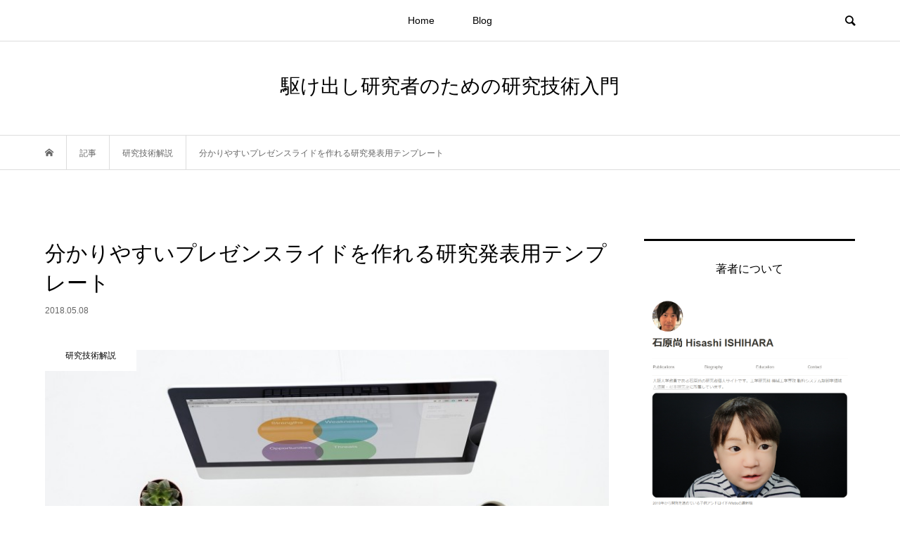

--- FILE ---
content_type: text/html; charset=UTF-8
request_url: http://www.ams.eng.osaka-u.ac.jp/user/ishihara/?p=1873&lang=en
body_size: 82434
content:
<!DOCTYPE html>
<html lang="ja">
<head prefix="og: http://ogp.me/ns# fb: http://ogp.me/ns/fb#">
<meta charset="UTF-8">
<meta name="description" content="分かりやすい研究発表資料を手早く作成するためには，研究発表用にカスタマイズされたスライドテンプレートを使うことが有効です．この記事では，著者自身がカスタマイズを繰り返して使い勝手を高めてきたパワーポイント用スライドテンプレートを紹介します．...">
<meta name="viewport" content="width=device-width">
<meta property="og:type" content="article">
<meta property="og:url" content="http://www.ams.eng.osaka-u.ac.jp/user/ishihara/?p=1873&#038;lang=en">
<meta property="og:title" content="分かりやすいプレゼンスライドを作れる研究発表用テンプレート &#8211; 駆け出し研究者のための研究技術入門">
<meta property="og:description" content="分かりやすい研究発表資料を手早く作成するためには，研究発表用にカスタマイズされたスライドテンプレートを使うことが有効です．この記事では，著者自身がカスタマイズを繰り返して使い勝手を高めてきたパワーポイント用スライドテンプレートを紹介します．...">
<meta property="og:site_name" content="駆け出し研究者のための研究技術入門">
<meta property="og:image" content="http://www.ams.eng.osaka-u.ac.jp/user/ishihara/wp-content/uploads/2018/05/plant-2798849_1280-e1541745032259.jpg">
<meta property="og:image:secure_url" content="http://www.ams.eng.osaka-u.ac.jp/user/ishihara/wp-content/uploads/2018/05/plant-2798849_1280-e1541745032259.jpg"> 
<meta property="og:image:width" content="790"> 
<meta property="og:image:height" content="521">
<meta property="fb:app_id" content="ishiwb_ogd">
<meta name="twitter:card" content="summary">
<meta name="twitter:site" content="@hisashi_is">
<meta name="twitter:creator" content="hisashi_is">
<meta name="twitter:title" content="分かりやすいプレゼンスライドを作れる研究発表用テンプレート &#8211; 駆け出し研究者のための研究技術入門">
<meta property="twitter:description" content="分かりやすい研究発表資料を手早く作成するためには，研究発表用にカスタマイズされたスライドテンプレートを使うことが有効です．この記事では，著者自身がカスタマイズを繰り返して使い勝手を高めてきたパワーポイント用スライドテンプレートを紹介します．...">
<meta name="twitter:image:src" content="http://www.ams.eng.osaka-u.ac.jp/user/ishihara/wp-content/uploads/2018/05/plant-2798849_1280-e1541745032259.jpg">
<title>分かりやすいプレゼンスライドを作れる研究発表用テンプレート &#8211; 駆け出し研究者のための研究技術入門</title>
<meta name='robots' content='max-image-preview:large' />
<link rel="alternate" type="application/rss+xml" title="駆け出し研究者のための研究技術入門 &raquo; 分かりやすいプレゼンスライドを作れる研究発表用テンプレート のコメントのフィード" href="http://www.ams.eng.osaka-u.ac.jp/user/ishihara/?feed=rss2&#038;p=1873" />
<link rel='stylesheet' id='wp-block-library-css' href='http://www.ams.eng.osaka-u.ac.jp/user/ishihara/wp-includes/css/dist/block-library/style.min.css?ver=6.1.1' type='text/css' media='all' />
<link rel='stylesheet' id='classic-theme-styles-css' href='http://www.ams.eng.osaka-u.ac.jp/user/ishihara/wp-includes/css/classic-themes.min.css?ver=1' type='text/css' media='all' />
<style id='global-styles-inline-css' type='text/css'>
body{--wp--preset--color--black: #000000;--wp--preset--color--cyan-bluish-gray: #abb8c3;--wp--preset--color--white: #ffffff;--wp--preset--color--pale-pink: #f78da7;--wp--preset--color--vivid-red: #cf2e2e;--wp--preset--color--luminous-vivid-orange: #ff6900;--wp--preset--color--luminous-vivid-amber: #fcb900;--wp--preset--color--light-green-cyan: #7bdcb5;--wp--preset--color--vivid-green-cyan: #00d084;--wp--preset--color--pale-cyan-blue: #8ed1fc;--wp--preset--color--vivid-cyan-blue: #0693e3;--wp--preset--color--vivid-purple: #9b51e0;--wp--preset--gradient--vivid-cyan-blue-to-vivid-purple: linear-gradient(135deg,rgba(6,147,227,1) 0%,rgb(155,81,224) 100%);--wp--preset--gradient--light-green-cyan-to-vivid-green-cyan: linear-gradient(135deg,rgb(122,220,180) 0%,rgb(0,208,130) 100%);--wp--preset--gradient--luminous-vivid-amber-to-luminous-vivid-orange: linear-gradient(135deg,rgba(252,185,0,1) 0%,rgba(255,105,0,1) 100%);--wp--preset--gradient--luminous-vivid-orange-to-vivid-red: linear-gradient(135deg,rgba(255,105,0,1) 0%,rgb(207,46,46) 100%);--wp--preset--gradient--very-light-gray-to-cyan-bluish-gray: linear-gradient(135deg,rgb(238,238,238) 0%,rgb(169,184,195) 100%);--wp--preset--gradient--cool-to-warm-spectrum: linear-gradient(135deg,rgb(74,234,220) 0%,rgb(151,120,209) 20%,rgb(207,42,186) 40%,rgb(238,44,130) 60%,rgb(251,105,98) 80%,rgb(254,248,76) 100%);--wp--preset--gradient--blush-light-purple: linear-gradient(135deg,rgb(255,206,236) 0%,rgb(152,150,240) 100%);--wp--preset--gradient--blush-bordeaux: linear-gradient(135deg,rgb(254,205,165) 0%,rgb(254,45,45) 50%,rgb(107,0,62) 100%);--wp--preset--gradient--luminous-dusk: linear-gradient(135deg,rgb(255,203,112) 0%,rgb(199,81,192) 50%,rgb(65,88,208) 100%);--wp--preset--gradient--pale-ocean: linear-gradient(135deg,rgb(255,245,203) 0%,rgb(182,227,212) 50%,rgb(51,167,181) 100%);--wp--preset--gradient--electric-grass: linear-gradient(135deg,rgb(202,248,128) 0%,rgb(113,206,126) 100%);--wp--preset--gradient--midnight: linear-gradient(135deg,rgb(2,3,129) 0%,rgb(40,116,252) 100%);--wp--preset--duotone--dark-grayscale: url('#wp-duotone-dark-grayscale');--wp--preset--duotone--grayscale: url('#wp-duotone-grayscale');--wp--preset--duotone--purple-yellow: url('#wp-duotone-purple-yellow');--wp--preset--duotone--blue-red: url('#wp-duotone-blue-red');--wp--preset--duotone--midnight: url('#wp-duotone-midnight');--wp--preset--duotone--magenta-yellow: url('#wp-duotone-magenta-yellow');--wp--preset--duotone--purple-green: url('#wp-duotone-purple-green');--wp--preset--duotone--blue-orange: url('#wp-duotone-blue-orange');--wp--preset--font-size--small: 13px;--wp--preset--font-size--medium: 20px;--wp--preset--font-size--large: 36px;--wp--preset--font-size--x-large: 42px;--wp--preset--spacing--20: 0.44rem;--wp--preset--spacing--30: 0.67rem;--wp--preset--spacing--40: 1rem;--wp--preset--spacing--50: 1.5rem;--wp--preset--spacing--60: 2.25rem;--wp--preset--spacing--70: 3.38rem;--wp--preset--spacing--80: 5.06rem;}:where(.is-layout-flex){gap: 0.5em;}body .is-layout-flow > .alignleft{float: left;margin-inline-start: 0;margin-inline-end: 2em;}body .is-layout-flow > .alignright{float: right;margin-inline-start: 2em;margin-inline-end: 0;}body .is-layout-flow > .aligncenter{margin-left: auto !important;margin-right: auto !important;}body .is-layout-constrained > .alignleft{float: left;margin-inline-start: 0;margin-inline-end: 2em;}body .is-layout-constrained > .alignright{float: right;margin-inline-start: 2em;margin-inline-end: 0;}body .is-layout-constrained > .aligncenter{margin-left: auto !important;margin-right: auto !important;}body .is-layout-constrained > :where(:not(.alignleft):not(.alignright):not(.alignfull)){max-width: var(--wp--style--global--content-size);margin-left: auto !important;margin-right: auto !important;}body .is-layout-constrained > .alignwide{max-width: var(--wp--style--global--wide-size);}body .is-layout-flex{display: flex;}body .is-layout-flex{flex-wrap: wrap;align-items: center;}body .is-layout-flex > *{margin: 0;}:where(.wp-block-columns.is-layout-flex){gap: 2em;}.has-black-color{color: var(--wp--preset--color--black) !important;}.has-cyan-bluish-gray-color{color: var(--wp--preset--color--cyan-bluish-gray) !important;}.has-white-color{color: var(--wp--preset--color--white) !important;}.has-pale-pink-color{color: var(--wp--preset--color--pale-pink) !important;}.has-vivid-red-color{color: var(--wp--preset--color--vivid-red) !important;}.has-luminous-vivid-orange-color{color: var(--wp--preset--color--luminous-vivid-orange) !important;}.has-luminous-vivid-amber-color{color: var(--wp--preset--color--luminous-vivid-amber) !important;}.has-light-green-cyan-color{color: var(--wp--preset--color--light-green-cyan) !important;}.has-vivid-green-cyan-color{color: var(--wp--preset--color--vivid-green-cyan) !important;}.has-pale-cyan-blue-color{color: var(--wp--preset--color--pale-cyan-blue) !important;}.has-vivid-cyan-blue-color{color: var(--wp--preset--color--vivid-cyan-blue) !important;}.has-vivid-purple-color{color: var(--wp--preset--color--vivid-purple) !important;}.has-black-background-color{background-color: var(--wp--preset--color--black) !important;}.has-cyan-bluish-gray-background-color{background-color: var(--wp--preset--color--cyan-bluish-gray) !important;}.has-white-background-color{background-color: var(--wp--preset--color--white) !important;}.has-pale-pink-background-color{background-color: var(--wp--preset--color--pale-pink) !important;}.has-vivid-red-background-color{background-color: var(--wp--preset--color--vivid-red) !important;}.has-luminous-vivid-orange-background-color{background-color: var(--wp--preset--color--luminous-vivid-orange) !important;}.has-luminous-vivid-amber-background-color{background-color: var(--wp--preset--color--luminous-vivid-amber) !important;}.has-light-green-cyan-background-color{background-color: var(--wp--preset--color--light-green-cyan) !important;}.has-vivid-green-cyan-background-color{background-color: var(--wp--preset--color--vivid-green-cyan) !important;}.has-pale-cyan-blue-background-color{background-color: var(--wp--preset--color--pale-cyan-blue) !important;}.has-vivid-cyan-blue-background-color{background-color: var(--wp--preset--color--vivid-cyan-blue) !important;}.has-vivid-purple-background-color{background-color: var(--wp--preset--color--vivid-purple) !important;}.has-black-border-color{border-color: var(--wp--preset--color--black) !important;}.has-cyan-bluish-gray-border-color{border-color: var(--wp--preset--color--cyan-bluish-gray) !important;}.has-white-border-color{border-color: var(--wp--preset--color--white) !important;}.has-pale-pink-border-color{border-color: var(--wp--preset--color--pale-pink) !important;}.has-vivid-red-border-color{border-color: var(--wp--preset--color--vivid-red) !important;}.has-luminous-vivid-orange-border-color{border-color: var(--wp--preset--color--luminous-vivid-orange) !important;}.has-luminous-vivid-amber-border-color{border-color: var(--wp--preset--color--luminous-vivid-amber) !important;}.has-light-green-cyan-border-color{border-color: var(--wp--preset--color--light-green-cyan) !important;}.has-vivid-green-cyan-border-color{border-color: var(--wp--preset--color--vivid-green-cyan) !important;}.has-pale-cyan-blue-border-color{border-color: var(--wp--preset--color--pale-cyan-blue) !important;}.has-vivid-cyan-blue-border-color{border-color: var(--wp--preset--color--vivid-cyan-blue) !important;}.has-vivid-purple-border-color{border-color: var(--wp--preset--color--vivid-purple) !important;}.has-vivid-cyan-blue-to-vivid-purple-gradient-background{background: var(--wp--preset--gradient--vivid-cyan-blue-to-vivid-purple) !important;}.has-light-green-cyan-to-vivid-green-cyan-gradient-background{background: var(--wp--preset--gradient--light-green-cyan-to-vivid-green-cyan) !important;}.has-luminous-vivid-amber-to-luminous-vivid-orange-gradient-background{background: var(--wp--preset--gradient--luminous-vivid-amber-to-luminous-vivid-orange) !important;}.has-luminous-vivid-orange-to-vivid-red-gradient-background{background: var(--wp--preset--gradient--luminous-vivid-orange-to-vivid-red) !important;}.has-very-light-gray-to-cyan-bluish-gray-gradient-background{background: var(--wp--preset--gradient--very-light-gray-to-cyan-bluish-gray) !important;}.has-cool-to-warm-spectrum-gradient-background{background: var(--wp--preset--gradient--cool-to-warm-spectrum) !important;}.has-blush-light-purple-gradient-background{background: var(--wp--preset--gradient--blush-light-purple) !important;}.has-blush-bordeaux-gradient-background{background: var(--wp--preset--gradient--blush-bordeaux) !important;}.has-luminous-dusk-gradient-background{background: var(--wp--preset--gradient--luminous-dusk) !important;}.has-pale-ocean-gradient-background{background: var(--wp--preset--gradient--pale-ocean) !important;}.has-electric-grass-gradient-background{background: var(--wp--preset--gradient--electric-grass) !important;}.has-midnight-gradient-background{background: var(--wp--preset--gradient--midnight) !important;}.has-small-font-size{font-size: var(--wp--preset--font-size--small) !important;}.has-medium-font-size{font-size: var(--wp--preset--font-size--medium) !important;}.has-large-font-size{font-size: var(--wp--preset--font-size--large) !important;}.has-x-large-font-size{font-size: var(--wp--preset--font-size--x-large) !important;}
.wp-block-navigation a:where(:not(.wp-element-button)){color: inherit;}
:where(.wp-block-columns.is-layout-flex){gap: 2em;}
.wp-block-pullquote{font-size: 1.5em;line-height: 1.6;}
</style>
<link rel='stylesheet' id='bloom-style-css' href='http://www.ams.eng.osaka-u.ac.jp/user/ishihara/wp-content/themes/bloom_tcd053/style.css?ver=1.6' type='text/css' media='all' />
<link rel='stylesheet' id='bloom-slick-css' href='http://www.ams.eng.osaka-u.ac.jp/user/ishihara/wp-content/themes/bloom_tcd053/css/slick.min.css?ver=6.1.1' type='text/css' media='all' />
<link rel='stylesheet' id='bloom-responsive-css' href='http://www.ams.eng.osaka-u.ac.jp/user/ishihara/wp-content/themes/bloom_tcd053/responsive.css?ver=1.6' type='text/css' media='all' />
<script type='text/javascript' src='http://www.ams.eng.osaka-u.ac.jp/user/ishihara/wp-includes/js/jquery/jquery.min.js?ver=3.6.1' id='jquery-core-js'></script>
<script type='text/javascript' src='http://www.ams.eng.osaka-u.ac.jp/user/ishihara/wp-includes/js/jquery/jquery-migrate.min.js?ver=3.3.2' id='jquery-migrate-js'></script>
<link rel="https://api.w.org/" href="http://www.ams.eng.osaka-u.ac.jp/user/ishihara/index.php?rest_route=/" /><link rel="alternate" type="application/json" href="http://www.ams.eng.osaka-u.ac.jp/user/ishihara/index.php?rest_route=/wp/v2/posts/1873" /><link rel="EditURI" type="application/rsd+xml" title="RSD" href="http://www.ams.eng.osaka-u.ac.jp/user/ishihara/xmlrpc.php?rsd" />
<link rel="wlwmanifest" type="application/wlwmanifest+xml" href="http://www.ams.eng.osaka-u.ac.jp/user/ishihara/wp-includes/wlwmanifest.xml" />
<meta name="generator" content="WordPress 6.1.1" />
<link rel="canonical" href="http://www.ams.eng.osaka-u.ac.jp/user/ishihara/?p=1873" />
<link rel='shortlink' href='http://www.ams.eng.osaka-u.ac.jp/user/ishihara/?p=1873' />
<link rel="alternate" type="application/json+oembed" href="http://www.ams.eng.osaka-u.ac.jp/user/ishihara/index.php?rest_route=%2Foembed%2F1.0%2Fembed&#038;url=http%3A%2F%2Fwww.ams.eng.osaka-u.ac.jp%2Fuser%2Fishihara%2F%3Fp%3D1873" />
<link rel="alternate" type="text/xml+oembed" href="http://www.ams.eng.osaka-u.ac.jp/user/ishihara/index.php?rest_route=%2Foembed%2F1.0%2Fembed&#038;url=http%3A%2F%2Fwww.ams.eng.osaka-u.ac.jp%2Fuser%2Fishihara%2F%3Fp%3D1873&#038;format=xml" />
<style>
.c-comment__form-submit:hover, c-comment__password-protected, .p-pagetop a, .slick-dots li.slick-active button, .slick-dots li:hover button { background-color: #000000; }
.p-entry__pickup, .p-entry__related, .p-widget__title, .slick-dots li.slick-active button, .slick-dots li:hover button { border-color: #000000; }
.p-index-tab__item.is-active, .p-index-tab__item:hover { border-bottom-color: #000000; }
.c-comment__tab-item.is-active a, .c-comment__tab-item a:hover, .c-comment__tab-item.is-active p { background-color: rgba(0, 0, 0, 0.7); }
.c-comment__tab-item.is-active a:after, .c-comment__tab-item.is-active p:after { border-top-color: rgba(0, 0, 0, 0.7); }
.p-article__meta, .p-blog-list__item-excerpt, .p-ranking-list__item-excerpt, .p-author__views, .p-page-links a, .p-page-links .p-page-links__title, .p-pager__item span { color: #999999; }
.p-page-links > span, .p-page-links a:hover, .p-entry__next-page__link { background-color: #999999; }
.p-page-links > span, .p-page-links a { border-color: #999999; }

a:hover, a:hover .p-article__title, .p-global-nav > li:hover > a, .p-global-nav > li.current-menu-item > a, .p-global-nav > li.is-active > a, .p-breadcrumb a:hover, .p-widget-categories .has-children .toggle-children:hover::before, .p-footer-widget-area .p-siteinfo .p-social-nav li a:hover, .p-footer-widget-area__default .p-siteinfo .p-social-nav li a:hover { color: #2f9990; }
.p-global-nav .sub-menu a:hover, .p-global-nav .sub-menu .current-menu-item > a, .p-megamenu a.p-megamenu__hover:hover, .p-entry__next-page__link:hover, .c-pw__btn:hover { background: #2f9990; }
.p-entry__date, .p-entry__body, .p-author__desc, .p-breadcrumb, .p-breadcrumb a { color: #666666; }
.p-entry__body a { color: #027f62; }
.p-entry__body a:hover { color: #2f9990; }
.p-float-native-ad-label { background: #000000; color: #ffffff; font-size: 11px; }
.p-category-item--13, .cat-item-13> a, .cat-item-13 .toggle-children { color: #000000; }
.p-category-item--23, .cat-item-23> a, .cat-item-23 .toggle-children { color: #000000; }
.p-category-item--27, .cat-item-27> a, .cat-item-27 .toggle-children { color: #000000; }
.p-category-item--32, .cat-item-32> a, .cat-item-32 .toggle-children { color: #000000; }
.p-category-item--54, .cat-item-54> a, .cat-item-54 .toggle-children { color: #000000; }
.p-category-item--57, .cat-item-57> a, .cat-item-57 .toggle-children { color: #000000; }
.p-category-item--60, .cat-item-60> a, .cat-item-60 .toggle-children { color: #000000; }
.p-category-item--61, .cat-item-61> a, .cat-item-61 .toggle-children { color: #000000; }
.p-category-item--63, .cat-item-63> a, .cat-item-63 .toggle-children { color: #000000; }
body { font-family: "Segoe UI", Verdana, "游ゴシック", YuGothic, "Hiragino Kaku Gothic ProN", Meiryo, sans-serif; }
.p-logo, .p-entry__title, .p-article__title, .p-article__title__overlay, .p-headline, .p-page-header__title, .p-widget__title, .p-sidemenu .p-siteinfo__title, .p-index-slider__item-catch, .p-header-video__caption-catch, .p-footer-blog__catch, .p-footer-cta__catch {
font-family: "Segoe UI", Verdana, "游ゴシック", YuGothic, "Hiragino Kaku Gothic ProN", Meiryo, sans-serif;
}
.c-load--type1 { border: 3px solid rgba(153, 153, 153, 0.2); border-top-color: #000000; }
.p-hover-effect--type1:hover img { -webkit-transform: scale(1.2) rotate(2deg); transform: scale(1.2) rotate(2deg); }
.p-hover-effect--type2 img { margin-left: -8px; }
.p-hover-effect--type2:hover img { margin-left: 8px; }
.p-hover-effect--type1 .p-article__overlay { background: rgba(0, 0, 0, 0.5); }
.p-hover-effect--type2:hover img { opacity: 0.5 }
.p-hover-effect--type2 .p-hover-effect__image { background: #000000; }
.p-hover-effect--type2 .p-article__overlay { background: rgba(0, 0, 0, 0.5); }
.p-hover-effect--type3 .p-hover-effect__image { background: #000000; }
.p-hover-effect--type3:hover img { opacity: 0.5; }
.p-hover-effect--type3 .p-article__overlay { background: rgba(0, 0, 0, 0.5); }
.p-entry__title { font-size: 30px; }
.p-entry__body, .p-entry__body p { font-size: 14px; }
.l-header__bar { background: rgba(255, 255, 255, 0.8); }
.l-header__bar > .l-inner > a, .p-global-nav > li > a { color: #000000; }
.l-header__logo--text a { color: #000000; font-size: 28px; }
.l-footer .p-siteinfo .p-logo { font-size: 28px; }
@media only screen and (max-width: 1200px) {
	.l-header__logo--mobile.l-header__logo--text a { font-size: 18px; }
	.p-global-nav { background-color: rgba(0,0,0, 0.8); }
}
@media only screen and (max-width: 991px) {
	.l-footer .p-siteinfo .p-logo { font-size: 18px; }
	.p-copyright { background-color: #000000; }
	.p-pagetop a { background-color: #999999; }
}
#site_info_widget-2 .p-siteinfo__button { background: #000000; color: #ffffff; }
#site_info_widget-2 .p-siteinfo__button:hover { background: #000000; color: #ffffff; }
#site_info_widget-3 .p-siteinfo__button { background: #000000; color: #ffffff; }
#site_info_widget-3 .p-siteinfo__button:hover { background: #000000; color: #ffffff; }
#site_info_widget-4 .p-siteinfo__button { background: #000000; color: #ffffff; }
#site_info_widget-4 .p-siteinfo__button:hover { background: #000000; color: #ffffff; }
#site_info_widget-5 .p-siteinfo__button { background: #000000; color: #ffffff; }
#site_info_widget-5 .p-siteinfo__button:hover { background: #000000; color: #ffffff; }
#site_info_widget-6 .p-siteinfo__button { background: #000000; color: #ffffff; }
#site_info_widget-6 .p-siteinfo__button:hover { background: #000000; color: #ffffff; }
#site_info_widget-7 .p-siteinfo__button { background: #000000; color: #ffffff; }
#site_info_widget-7 .p-siteinfo__button:hover { background: #000000; color: #ffffff; }
#site_info_widget-8 .p-siteinfo__button { background: #000000; color: #ffffff; }
#site_info_widget-8 .p-siteinfo__button:hover { background: #000000; color: #ffffff; }
#site_info_widget-9 .p-siteinfo__button { background: #000000; color: #ffffff; }
#site_info_widget-9 .p-siteinfo__button:hover { background: #000000; color: #ffffff; }
</style>
<style type="text/css">

</style>
<link rel="icon" href="http://www.ams.eng.osaka-u.ac.jp/user/ishihara/wp-content/uploads/2019/04/cropped-fabicon-32x32.png" sizes="32x32" />
<link rel="icon" href="http://www.ams.eng.osaka-u.ac.jp/user/ishihara/wp-content/uploads/2019/04/cropped-fabicon-192x192.png" sizes="192x192" />
<link rel="apple-touch-icon" href="http://www.ams.eng.osaka-u.ac.jp/user/ishihara/wp-content/uploads/2019/04/cropped-fabicon-180x180.png" />
<meta name="msapplication-TileImage" content="http://www.ams.eng.osaka-u.ac.jp/user/ishihara/wp-content/uploads/2019/04/cropped-fabicon-270x270.png" />
</head>
<body class="post-template-default single single-post postid-1873 single-format-standard is-responsive l-header__fix l-header__fix--mobile">
<div id="site_loader_overlay">
	<div id="site_loader_animation" class="c-load--type1">
			</div>
</div>
<div id="site_wrap">
	<header id="js-header" class="l-header">
		<div class="l-header__bar">
			<div class="l-inner">
				<div class="p-logo l-header__logo l-header__logo--mobile l-header__logo--text">
					<a href="http://www.ams.eng.osaka-u.ac.jp/user/ishihara/">駆け出し研究者のための研究技術入門</a>
				</div>
<nav class="menu-%e3%83%a1%e3%83%8b%e3%83%a5%e3%83%bc-1-container"><ul id="js-global-nav" class="p-global-nav u-clearfix">
<li class="p-header-search p-header-search--mobile"><form action="http://www.ams.eng.osaka-u.ac.jp/user/ishihara/" method="get"><input type="text" name="s" value="" class="p-header-search__input" placeholder="SEARCH"><input type="submit" value="&#xe915;" class="p-header-search__submit"></form></li>
<li id="menu-item-25" class="menu-item menu-item-type-custom menu-item-object-custom menu-item-home menu-item-25"><a href="http://www.ams.eng.osaka-u.ac.jp/user/ishihara/">Home<span></span></a></li>
<li id="menu-item-2146" class="menu-item menu-item-type-taxonomy menu-item-object-category current-post-ancestor menu-item-has-children menu-item-2146 menu-megamenu"><a href="http://www.ams.eng.osaka-u.ac.jp/user/ishihara/?cat=59">Blog<span></span></a>
<ul class="sub-menu">
	<li id="menu-item-2148" class="menu-item menu-item-type-taxonomy menu-item-object-category current-post-ancestor current-menu-parent current-post-parent menu-item-2148"><a href="http://www.ams.eng.osaka-u.ac.jp/user/ishihara/?cat=27">研究技術解説<span></span></a></li>
	<li id="menu-item-2331" class="menu-item menu-item-type-taxonomy menu-item-object-category menu-item-2331"><a href="http://www.ams.eng.osaka-u.ac.jp/user/ishihara/?cat=63">アンドロイド技術解説<span></span></a></li>
	<li id="menu-item-2147" class="menu-item menu-item-type-taxonomy menu-item-object-category menu-item-2147"><a href="http://www.ams.eng.osaka-u.ac.jp/user/ishihara/?cat=32">工学・情報学メモ<span></span></a></li>
	<li id="menu-item-2149" class="menu-item menu-item-type-taxonomy menu-item-object-category menu-item-2149"><a href="http://www.ams.eng.osaka-u.ac.jp/user/ishihara/?cat=13">脳・神経・生理・解剖メモ<span></span></a></li>
</ul>
</li>
</ul></nav>				<a href="#" id="js-menu-button" class="p-menu-button c-menu-button u-visible-lg"></a>
				<a href="#" id="js-search-button" class="p-search-button c-search-button u-hidden-lg"></a>
				<div class="p-header-search p-header-search--pc">
					<form action="http://www.ams.eng.osaka-u.ac.jp/user/ishihara/" method="get">
						<input type="text" name="s" value="" class="p-header-search__input" placeholder="SEARCH">
					</form>
				</div>
			</div>
		</div>
		<div class="l-inner">
			<div class="p-logo l-header__logo l-header__logo--pc l-header__logo--text">
				<a href="http://www.ams.eng.osaka-u.ac.jp/user/ishihara/">駆け出し研究者のための研究技術入門</a>
			</div>
		</div>
		<div id="p-megamenu--2146" class="p-megamenu p-megamenu--type3">
			<ul class="l-inner">
				<li class="is-active">
					<a class="p-megamenu__hover" href="http://www.ams.eng.osaka-u.ac.jp/user/ishihara/?cat=27">研究技術解説</a>
					<ul class="sub-menu">
						<li><a class="p-hover-effect--type1" href="http://www.ams.eng.osaka-u.ac.jp/user/ishihara/?p=2814"><div class="p-megamenu__image p-hover-effect__image"><img src="http://www.ams.eng.osaka-u.ac.jp/user/ishihara/wp-content/uploads/2019/04/men-2425121_1280-800x550.jpg" alt=""></div>研究発表を楽に聞く方法➁ -中盤では手法と結果の...</a></li>
						<li><a class="p-hover-effect--type1" href="http://www.ams.eng.osaka-u.ac.jp/user/ishihara/?p=2793"><div class="p-megamenu__image p-hover-effect__image"><img src="http://www.ams.eng.osaka-u.ac.jp/user/ishihara/wp-content/uploads/2019/04/men-2425121_1280-800x550.jpg" alt=""></div>研究発表を楽に聞く方法① -序盤で把握するのは４...</a></li>
						<li><a class="p-hover-effect--type1" href="http://www.ams.eng.osaka-u.ac.jp/user/ishihara/?p=2764"><div class="p-megamenu__image p-hover-effect__image"><img src="http://www.ams.eng.osaka-u.ac.jp/user/ishihara/wp-content/uploads/2019/04/book-2692801_1280-800x550.jpg" alt=""></div>論文を効率的に読む方法 -ヒントを集めて論文のア...</a></li>
						<li><a class="p-hover-effect--type1" href="http://www.ams.eng.osaka-u.ac.jp/user/ishihara/?p=2733"><div class="p-megamenu__image p-hover-effect__image"><img src="http://www.ams.eng.osaka-u.ac.jp/user/ishihara/wp-content/uploads/2018/11/man-1454744_1280-800x550.jpg" alt=""></div>イントロダクション（序論）の書き方 -封じるべき...</a></li>
					</ul>
				</li>
				<li>
					<a class="p-megamenu__hover" href="http://www.ams.eng.osaka-u.ac.jp/user/ishihara/?cat=63">アンドロイド技術解説</a>
					<ul class="sub-menu">
						<li><a class="p-hover-effect--type1" href="http://www.ams.eng.osaka-u.ac.jp/user/ishihara/?p=2326"><div class="p-megamenu__image p-hover-effect__image"><img src="http://www.ams.eng.osaka-u.ac.jp/user/ishihara/wp-content/uploads/2018/11/スクリーンショット-2018-11-10-15.07.04-800x550.png" alt=""></div>ROMAN &#8211; University...</a></li>
						<li><a class="p-hover-effect--type1" href="http://www.ams.eng.osaka-u.ac.jp/user/ishihara/?p=2328"><div class="p-megamenu__image p-hover-effect__image"><img src="http://www.ams.eng.osaka-u.ac.jp/user/ishihara/wp-content/uploads/2018/11/スクリーンショット-2018-11-10-15.07.04-800x550.png" alt=""></div>[概要精読] &#8220;Emotional ...</a></li>
					</ul>
				</li>
				<li>
					<a class="p-megamenu__hover" href="http://www.ams.eng.osaka-u.ac.jp/user/ishihara/?cat=32">工学・情報学メモ</a>
					<ul class="sub-menu">
						<li><a class="p-hover-effect--type1" href="http://www.ams.eng.osaka-u.ac.jp/user/ishihara/?p=2576"><div class="p-megamenu__image p-hover-effect__image"><img src="http://www.ams.eng.osaka-u.ac.jp/user/ishihara/wp-content/uploads/2018/05/computer-2788918_1280-e1541745067668.jpg" alt=""></div>[JavaScript]WordPressのBl...</a></li>
						<li><a class="p-hover-effect--type1" href="http://www.ams.eng.osaka-u.ac.jp/user/ishihara/?p=1942"><div class="p-megamenu__image p-hover-effect__image"><img src="http://www.ams.eng.osaka-u.ac.jp/user/ishihara/wp-content/uploads/2018/05/computer-2788918_1280-e1541745067668.jpg" alt=""></div>UDPでデータを受信する最も単純なPythonコ...</a></li>
						<li><a class="p-hover-effect--type1" href="http://www.ams.eng.osaka-u.ac.jp/user/ishihara/?p=1939"><div class="p-megamenu__image p-hover-effect__image"><img src="http://www.ams.eng.osaka-u.ac.jp/user/ishihara/wp-content/uploads/2018/05/computer-2788918_1280-e1541745067668.jpg" alt=""></div>UDPでデータを送る最も単純なPythonコード...</a></li>
						<li><a class="p-hover-effect--type1" href="http://www.ams.eng.osaka-u.ac.jp/user/ishihara/?p=1931"><div class="p-megamenu__image p-hover-effect__image"><img src="http://www.ams.eng.osaka-u.ac.jp/user/ishihara/wp-content/uploads/2018/05/computer-2788918_1280-e1541745067668.jpg" alt=""></div>C#用UDP送受信クラスのサンプルコード</a></li>
					</ul>
				</li>
				<li>
					<a class="p-megamenu__hover" href="http://www.ams.eng.osaka-u.ac.jp/user/ishihara/?cat=13">脳・神経・生理・解剖メモ</a>
					<ul class="sub-menu">
						<li><a class="p-hover-effect--type1" href="http://www.ams.eng.osaka-u.ac.jp/user/ishihara/?p=468"><div class="p-megamenu__image p-hover-effect__image"><img src="http://www.ams.eng.osaka-u.ac.jp/user/ishihara/wp-content/themes/bloom_tcd053/img/no-image-500x348.gif" alt=""></div>保護中: 膜・筋膜まとめ</a></li>
						<li><a class="p-hover-effect--type1" href="http://www.ams.eng.osaka-u.ac.jp/user/ishihara/?p=445"><div class="p-megamenu__image p-hover-effect__image"><img src="http://www.ams.eng.osaka-u.ac.jp/user/ishihara/wp-content/themes/bloom_tcd053/img/no-image-500x348.gif" alt=""></div>保護中: 右上縦束の機能的役割と自己認識の関係</a></li>
						<li><a class="p-hover-effect--type1" href="http://www.ams.eng.osaka-u.ac.jp/user/ishihara/?p=436"><div class="p-megamenu__image p-hover-effect__image"><img src="http://www.ams.eng.osaka-u.ac.jp/user/ishihara/wp-content/themes/bloom_tcd053/img/no-image-500x348.gif" alt=""></div>脳計測手法 -MEG-</a></li>
						<li><a class="p-hover-effect--type1" href="http://www.ams.eng.osaka-u.ac.jp/user/ishihara/?p=432"><div class="p-megamenu__image p-hover-effect__image"><img src="http://www.ams.eng.osaka-u.ac.jp/user/ishihara/wp-content/themes/bloom_tcd053/img/no-image-500x348.gif" alt=""></div>皮膚の構造</a></li>
					</ul>
				</li>
			</ul>
		</div>
	</header>
<main class="l-main">
	<div class="p-breadcrumb c-breadcrumb">
		<ul class="p-breadcrumb__inner c-breadcrumb__inner l-inner u-clearfix" itemscope itemtype="http://schema.org/BreadcrumbList">
			<li class="p-breadcrumb__item c-breadcrumb__item p-breadcrumb__item--home c-breadcrumb__item--home" itemprop="itemListElement" itemscope itemtype="http://schema.org/ListItem">
				<a href="http://www.ams.eng.osaka-u.ac.jp/user/ishihara/" itemprop="item"><span itemprop="name">HOME</span></a>
				<meta itemprop="position" content="1" />
			</li>
			<li class="p-breadcrumb__item c-breadcrumb__item" itemprop="itemListElement" itemscope itemtype="http://schema.org/ListItem">
				<a href="http://www.ams.eng.osaka-u.ac.jp/user/ishihara" itemprop="item">
					<span itemprop="name">記事</span>
				</a>
				<meta itemprop="position" content="2" />
			</li>
			<li class="p-breadcrumb__item c-breadcrumb__item" itemprop="itemListElement" itemscope itemtype="http://schema.org/ListItem">
				<a href="http://www.ams.eng.osaka-u.ac.jp/user/ishihara/?cat=27" itemprop="item">
					<span itemprop="name">研究技術解説</span>
				</a>
				<meta itemprop="position" content="3" />
			</li>
			<li class="p-breadcrumb__item c-breadcrumb__item" itemprop="itemListElement" itemscope itemtype="http://schema.org/ListItem">
				<span itemprop="name">分かりやすいプレゼンスライドを作れる研究発表用テンプレート</span>
				<meta itemprop="position" content="4" />
			</li>
		</ul>
	</div>
	<div class="l-inner l-2colmuns u-clearfix">
		<article class="p-entry l-primary">
			<div class="p-entry__inner">
				<h1 class="p-entry__title">分かりやすいプレゼンスライドを作れる研究発表用テンプレート</h1>
				<p class="p-entry__date"><time datetime="2018-05-08">2018.05.08</time></p>
				<div class="p-entry__thumbnail">
					<img width="790" height="521" src="http://www.ams.eng.osaka-u.ac.jp/user/ishihara/wp-content/uploads/2018/05/plant-2798849_1280-e1541745032259.jpg" class="attachment-full size-full wp-post-image" alt="" decoding="async" />
					<div class="p-float-category"><span class="p-category-item--27">研究技術解説</span></div>
				</div>
				<ul class="p-entry__share c-share u-clearfix c-share--sm c-share--color">
					<li class="c-share__btn c-share__btn--twitter">
						<a href="http://twitter.com/share?text=%E5%88%86%E3%81%8B%E3%82%8A%E3%82%84%E3%81%99%E3%81%84%E3%83%97%E3%83%AC%E3%82%BC%E3%83%B3%E3%82%B9%E3%83%A9%E3%82%A4%E3%83%89%E3%82%92%E4%BD%9C%E3%82%8C%E3%82%8B%E7%A0%94%E7%A9%B6%E7%99%BA%E8%A1%A8%E7%94%A8%E3%83%86%E3%83%B3%E3%83%97%E3%83%AC%E3%83%BC%E3%83%88&url=http%3A%2F%2Fwww.ams.eng.osaka-u.ac.jp%2Fuser%2Fishihara%2F%3Fp%3D1873&via=&tw_p=tweetbutton&related=" onclick="javascript:window.open(this.href, '', 'menubar=no,toolbar=no,resizable=yes,scrollbars=yes,height=400,width=600');return false;">
							<i class="c-share__icn c-share__icn--twitter"></i>
							<span class="c-share__title">Tweet</span>
						</a>
					</li>
					<li class="c-share__btn c-share__btn--facebook">
						<a href="//www.facebook.com/sharer/sharer.php?u=http://www.ams.eng.osaka-u.ac.jp/user/ishihara/?p=1873&amp;t=%E5%88%86%E3%81%8B%E3%82%8A%E3%82%84%E3%81%99%E3%81%84%E3%83%97%E3%83%AC%E3%82%BC%E3%83%B3%E3%82%B9%E3%83%A9%E3%82%A4%E3%83%89%E3%82%92%E4%BD%9C%E3%82%8C%E3%82%8B%E7%A0%94%E7%A9%B6%E7%99%BA%E8%A1%A8%E7%94%A8%E3%83%86%E3%83%B3%E3%83%97%E3%83%AC%E3%83%BC%E3%83%88" rel="nofollow" target="_blank">
							<i class="c-share__icn c-share__icn--facebook"></i>
							<span class="c-share__title">Share</span>
						</a>
					</li>
					<li class="c-share__btn c-share__btn--hatebu">
						<a href="http://b.hatena.ne.jp/add?mode=confirm&url=http%3A%2F%2Fwww.ams.eng.osaka-u.ac.jp%2Fuser%2Fishihara%2F%3Fp%3D1873" onclick="javascript:window.open(this.href, '', 'menubar=no,toolbar=no,resizable=yes,scrollbars=yes,height=400,width=510');return false;">
							<i class="c-share__icn c-share__icn--hatebu"></i>
							<span class="c-share__title">Hatena</span>
						</a>
					</li>
					<li class="c-share__btn c-share__btn--pocket">
						<a href="http://getpocket.com/edit?url=http%3A%2F%2Fwww.ams.eng.osaka-u.ac.jp%2Fuser%2Fishihara%2F%3Fp%3D1873&title=%E5%88%86%E3%81%8B%E3%82%8A%E3%82%84%E3%81%99%E3%81%84%E3%83%97%E3%83%AC%E3%82%BC%E3%83%B3%E3%82%B9%E3%83%A9%E3%82%A4%E3%83%89%E3%82%92%E4%BD%9C%E3%82%8C%E3%82%8B%E7%A0%94%E7%A9%B6%E7%99%BA%E8%A1%A8%E7%94%A8%E3%83%86%E3%83%B3%E3%83%97%E3%83%AC%E3%83%BC%E3%83%88" target="_blank">
							<i class="c-share__icn c-share__icn--pocket"></i>
							<span class="c-share__title">Pocket</span>
						</a>
					</li>
					<li class="c-share__btn c-share__btn--rss">
						<a href="http://www.ams.eng.osaka-u.ac.jp/user/ishihara/?feed=rss2" target="_blank">
							<i class="c-share__icn c-share__icn--rss"></i>
							<span class="c-share__title">RSS</span>
						</a>
					</li>
					<li class="c-share__btn c-share__btn--feedly">
						<a href="http://feedly.com/index.html#subscription%2Ffeed%2Fhttp://www.ams.eng.osaka-u.ac.jp/user/ishihara/?feed=rss2" target="_blank">
							<i class="c-share__icn c-share__icn--feedly"></i>
							<span class="c-share__title">feedly</span>
						</a>
					</li>
					<li class="c-share__btn c-share__btn--pinterest">
						<a href="https://www.pinterest.com/pin/create/button/?url=http%3A%2F%2Fwww.ams.eng.osaka-u.ac.jp%2Fuser%2Fishihara%2F%3Fp%3D1873&media=http://www.ams.eng.osaka-u.ac.jp/user/ishihara/wp-content/uploads/2018/05/plant-2798849_1280-e1541745032259.jpg&description=%E5%88%86%E3%81%8B%E3%82%8A%E3%82%84%E3%81%99%E3%81%84%E3%83%97%E3%83%AC%E3%82%BC%E3%83%B3%E3%82%B9%E3%83%A9%E3%82%A4%E3%83%89%E3%82%92%E4%BD%9C%E3%82%8C%E3%82%8B%E7%A0%94%E7%A9%B6%E7%99%BA%E8%A1%A8%E7%94%A8%E3%83%86%E3%83%B3%E3%83%97%E3%83%AC%E3%83%BC%E3%83%88" rel="nofollow" target="_blank">
							<i class="c-share__icn c-share__icn--pinterest"></i>
							<span class="c-share__title">Pin it</span>
						</a>
					</li>
				</ul>
				<div class="p-entry__body u-clearfix">
<p>分かりやすい研究発表資料を手早く作成するためには，研究発表用にカスタマイズされたスライドテンプレートを使うことが有効です．この記事では，著者自身がカスタマイズを繰り返して使い勝手を高めてきたパワーポイント用スライドテンプレートを紹介します．<strong>記事の最後のボタンからダウンロードできます</strong>ので，是非使ってみてください．</p>
<h3 class="style3b"><b>そもそもスライドテンプレートとは</b></h3>
<p><b></b><b></b>パワーポイントを開いて「新規」メニューを選ぶとずらりと出てくる<strong>スライドのひな型のこと</strong>です．文字や図を配置するための枠やフォント，カラーパレットなどが初期設定されたものです．ビジネス向けや教育向けのテンプレートも豊富に用意されていますが，研究発表用にカスタマイズされた良いテンプレートが用意されていないのが実情です．この記事で紹介するテンプレートを使うと，下のようなスライドを作ることができます．</p>
<p><iframe loading="lazy" style="border: 1px solid #CCC; border-width: 1px; margin-bottom: 5px; max-width: 100%;" src="//www.slideshare.net/slideshow/embed_code/key/jQCpzQGFrxcoT2" width="595" height="485" frameborder="0" marginwidth="0" marginheight="0" scrolling="no" allowfullscreen="allowfullscreen"> </iframe></p>
<p>この記事で紹介するテンプレートはこのようなものです．</p>
<p><iframe loading="lazy" style="border: 1px solid #CCC; border-width: 1px; margin-bottom: 5px; max-width: 100%;" src="//www.slideshare.net/slideshow/embed_code/key/4PiGe7bJ9Cl1M9" width="595" height="485" frameborder="0" marginwidth="0" marginheight="0" scrolling="no" allowfullscreen="allowfullscreen"> </iframe></p>
<h3 class="style3b"><strong>研究発表用テンプレートの特徴</strong></h3>
<p>難解な話を分かりやすく説明するためには<strong>，「話の３要素（論点，要点，要点の補足情報）を明確にし」，「情報を必要十分に絞り込み」，「情報のまとまりや関係を視覚化」するという３つのルールを守ることが大切</strong>です．下の記事で解説しています．</p>
<div class="cardlink"><a href="http://www.ams.eng.osaka-u.ac.jp/user/ishihara/?p=1888"><div class="cardlink_thumbnail"><img src="http://www.ams.eng.osaka-u.ac.jp/user/ishihara/wp-content/uploads/2018/10/rules-1752415_1280-e1541745201657.jpg" alt="「絶対に守るべき」発表スライドの３つの基本ルール" width="300" height="200"></div></a><div class="cardlink_content"><span class="cardlink_timestamp">2018.10.03</span><div class="cardlink_title"><a href="http://www.ams.eng.osaka-u.ac.jp/user/ishihara/?p=1888">「絶対に守るべき」発表スライドの３つの基本ルール</a></div><div class="cardlink_excerpt">スライド形式の資料を用いて「新奇難解な論理」を「短時間で分かりやすく」説明するには，一つ一つのスライドを作る際に３つの基本ルールを守ることが肝要です．この記事では，「３要素明確化」「絞り込み」「視覚化」という３つのルールについて解説します．これらのルールを守る上で便利なスライドテンプレート...</div></div><div class="cardlink_footer"></div></div>
<p>このテンプレートは，<strong>これらのルールが自然と守られるように，また，使っていくことでこれらのルールに習熟していけるように作成されています</strong>．このテンプレートを使うと，下の画像のようなスライド作成画面が開きます．この作成画面を参照しつつ，このテンプレートの特徴を紹介します．</p>
<p><a href="http://www.ams.eng.osaka-u.ac.jp/user/ishihara/wp-content/uploads/2018/05/研究発表用テンプレート画面-2.jpg"><img decoding="async" loading="lazy" class="aligncenter wp-image-1884" src="http://www.ams.eng.osaka-u.ac.jp/user/ishihara/wp-content/uploads/2018/05/研究発表用テンプレート画面-2.jpg" alt="" width="600" height="318" /></a></p>
<p>&nbsp;</p>
<h4 class="style4b"><strong>特徴①話の３要素を記載するためのレイアウトになっている</strong></h4>
<p>画面右側の編集画面を見てください．<strong>話の３要素を書くべき場所が明示されています</strong>．よくある他のテンプレートを使うと，最上部に配置された話題を書く枠がないため，メッセージを書く大きなフォントの枠に話題だけ大きく書かれ，肝心のメッセージが明記されていない非常に分かりにくい資料になりがちです（例えば，上部に「実験結果」とだけ書かれていて，肝心の「結局結果はどうだったのか」というメッセージが明記されていないなど）．３要素を書くための枠があらかじめ用意されていることで，スライド作成者は，<strong>このスライドにおいて「どんな問い（話題）に対して」「つまるところどんなメッセージを」「どのような補足情報を使って」説明するのかを明確にする必要に駆られます．その必要に応えようとする経験を積めば積むほど，より分かりやすい説明をするための力もついてくる</strong>はずです．各枠の具体的な記載方法はSlideshareのこの<a href="https://www.slideshare.net/HisashiIshihara/ss-96348461" target="_blank" rel="noopener">資料</a>を参照してください．</p>
<h4 class="style4b"><strong>特徴②重要度に応じてフォントが調整されている</strong></h4>
<p>画面右側の編集画面を見てください．メッセージ枠と，その下の補足情報枠の箇条書きの見出しは濃い色の太字フォントになっているのに対して，左上の話題枠は少し薄い色の通常フォントになっています．画面には表示されていませんが，箇条書きの中で段が下がると，少し薄い色の通常フォントになるようになっています．このように，情報の重要度に応じてフォントの色や形態，またサイズが調整されているので，<strong>「大事な情報に勝手に目が行く」スライドを作るのに便利</strong>です．</p>
<h4 class="style4b"><strong>特徴③よく使う枠や図形のパターンが用意されている</strong></h4>
<p>画面左側の下の方を見てください．複数の枠が並んだ配置パターンや，<strong>曲がった矢印や吹き出しの図形パターンが記載されたスライドがあらかじめ用意されています</strong>．これらのパターンはよく使うものの，毎回作ると手間がかかります．パワーポイントにはSmartArtという図形配置パタンのテンプレートを利用するための機能が搭載されていますが，アクセスが面倒なのと，使わないものも多いので，サンプルスライドを用意して適宜コピー＆ペーストする方式にしています．</p>
<h3 class="style3b"><strong>研究発表用テンプレートと導入方法</strong></h3>
<p>テンプレートは「<strong><a href="http://www.ams.eng.osaka-u.ac.jp/user/ishihara/wp-content/uploads/2018/05/研究発表用テンプレート2018版.potx">ここをクリック</a></strong>」でダウンロード可能です．大阪大学のサーバ内に置いています．<del>テンプレートは下のボタンでダウンロード可能です．大阪大学のサーバ内に置いています（※ダウンロードリンクを2019/1/28に修正しました）．[sdm_download id=&#8221;2726&#8243; fancy=&#8221;0&#8243;] [sdm_download_counter id=&#8221;2726&#8243;]</del></p>
<p>このpotxファイルをダブルクリックするだけでもこのテンプレートを使用したパワポ資料が作成できますが，このままではパワポの「新規作成」の際に出てくるテンプレート選択画面には出てきません．選択画面に出るようにするには，potxファイルを「ドキュメント」フォルダ内の「Officeのカスタムテンプレート」というフォルダに移してください．このフォルダがない場合は，パワーポイントの「ファイル」→「オプション」→「保存」のメニュー内にある「個人用テンプレートの規定の場所」を確認してそこに移せばよいかと思います．</p>
<p>その後，パワーポイントを起動して「新規」メニューを押してください．画面上部にある「個人用」という選択肢を選ぶと，研究発表用テンプレートのアイコンがあるはずです．このアイコンの右下のピンマークをクリックしてピンを立てておくと，「新規」メニューを押した際に標準で選択されている「お勧めのテンプレート」の状態でもアイコンが表示されるようになります．このアイコンを選んで「作成」ボタンを押せば，テンプレートを使った発表資料が作成できます．</p>
				</div>
				<ul class="p-entry__share c-share u-clearfix c-share--sm c-share--color">
					<li class="c-share__btn c-share__btn--twitter">
						<a href="http://twitter.com/share?text=%E5%88%86%E3%81%8B%E3%82%8A%E3%82%84%E3%81%99%E3%81%84%E3%83%97%E3%83%AC%E3%82%BC%E3%83%B3%E3%82%B9%E3%83%A9%E3%82%A4%E3%83%89%E3%82%92%E4%BD%9C%E3%82%8C%E3%82%8B%E7%A0%94%E7%A9%B6%E7%99%BA%E8%A1%A8%E7%94%A8%E3%83%86%E3%83%B3%E3%83%97%E3%83%AC%E3%83%BC%E3%83%88&url=http%3A%2F%2Fwww.ams.eng.osaka-u.ac.jp%2Fuser%2Fishihara%2F%3Fp%3D1873&via=&tw_p=tweetbutton&related=" onclick="javascript:window.open(this.href, '', 'menubar=no,toolbar=no,resizable=yes,scrollbars=yes,height=400,width=600');return false;">
							<i class="c-share__icn c-share__icn--twitter"></i>
							<span class="c-share__title">Tweet</span>
						</a>
					</li>
					<li class="c-share__btn c-share__btn--facebook">
						<a href="//www.facebook.com/sharer/sharer.php?u=http://www.ams.eng.osaka-u.ac.jp/user/ishihara/?p=1873&amp;t=%E5%88%86%E3%81%8B%E3%82%8A%E3%82%84%E3%81%99%E3%81%84%E3%83%97%E3%83%AC%E3%82%BC%E3%83%B3%E3%82%B9%E3%83%A9%E3%82%A4%E3%83%89%E3%82%92%E4%BD%9C%E3%82%8C%E3%82%8B%E7%A0%94%E7%A9%B6%E7%99%BA%E8%A1%A8%E7%94%A8%E3%83%86%E3%83%B3%E3%83%97%E3%83%AC%E3%83%BC%E3%83%88" rel="nofollow" target="_blank">
							<i class="c-share__icn c-share__icn--facebook"></i>
							<span class="c-share__title">Share</span>
						</a>
					</li>
					<li class="c-share__btn c-share__btn--hatebu">
						<a href="http://b.hatena.ne.jp/add?mode=confirm&url=http%3A%2F%2Fwww.ams.eng.osaka-u.ac.jp%2Fuser%2Fishihara%2F%3Fp%3D1873" onclick="javascript:window.open(this.href, '', 'menubar=no,toolbar=no,resizable=yes,scrollbars=yes,height=400,width=510');return false;">
							<i class="c-share__icn c-share__icn--hatebu"></i>
							<span class="c-share__title">Hatena</span>
						</a>
					</li>
					<li class="c-share__btn c-share__btn--pocket">
						<a href="http://getpocket.com/edit?url=http%3A%2F%2Fwww.ams.eng.osaka-u.ac.jp%2Fuser%2Fishihara%2F%3Fp%3D1873&title=%E5%88%86%E3%81%8B%E3%82%8A%E3%82%84%E3%81%99%E3%81%84%E3%83%97%E3%83%AC%E3%82%BC%E3%83%B3%E3%82%B9%E3%83%A9%E3%82%A4%E3%83%89%E3%82%92%E4%BD%9C%E3%82%8C%E3%82%8B%E7%A0%94%E7%A9%B6%E7%99%BA%E8%A1%A8%E7%94%A8%E3%83%86%E3%83%B3%E3%83%97%E3%83%AC%E3%83%BC%E3%83%88" target="_blank">
							<i class="c-share__icn c-share__icn--pocket"></i>
							<span class="c-share__title">Pocket</span>
						</a>
					</li>
					<li class="c-share__btn c-share__btn--rss">
						<a href="http://www.ams.eng.osaka-u.ac.jp/user/ishihara/?feed=rss2" target="_blank">
							<i class="c-share__icn c-share__icn--rss"></i>
							<span class="c-share__title">RSS</span>
						</a>
					</li>
					<li class="c-share__btn c-share__btn--feedly">
						<a href="http://feedly.com/index.html#subscription%2Ffeed%2Fhttp://www.ams.eng.osaka-u.ac.jp/user/ishihara/?feed=rss2" target="_blank">
							<i class="c-share__icn c-share__icn--feedly"></i>
							<span class="c-share__title">feedly</span>
						</a>
					</li>
					<li class="c-share__btn c-share__btn--pinterest">
						<a href="https://www.pinterest.com/pin/create/button/?url=http%3A%2F%2Fwww.ams.eng.osaka-u.ac.jp%2Fuser%2Fishihara%2F%3Fp%3D1873&media=http://www.ams.eng.osaka-u.ac.jp/user/ishihara/wp-content/uploads/2018/05/plant-2798849_1280-e1541745032259.jpg&description=%E5%88%86%E3%81%8B%E3%82%8A%E3%82%84%E3%81%99%E3%81%84%E3%83%97%E3%83%AC%E3%82%BC%E3%83%B3%E3%82%B9%E3%83%A9%E3%82%A4%E3%83%89%E3%82%92%E4%BD%9C%E3%82%8C%E3%82%8B%E7%A0%94%E7%A9%B6%E7%99%BA%E8%A1%A8%E7%94%A8%E3%83%86%E3%83%B3%E3%83%97%E3%83%AC%E3%83%BC%E3%83%88" rel="nofollow" target="_blank">
							<i class="c-share__icn c-share__icn--pinterest"></i>
							<span class="c-share__title">Pin it</span>
						</a>
					</li>
				</ul>
				<ul class="p-entry__meta c-meta-box u-clearfix">
					<li class="c-meta-box__item c-meta-box__item--category"><a href="http://www.ams.eng.osaka-u.ac.jp/user/ishihara/?cat=27" rel="category">研究技術解説</a></li>														</ul>
				<ul class="p-entry__nav c-entry-nav">
					<li class="c-entry-nav__item c-entry-nav__item--prev">
						<a href="http://www.ams.eng.osaka-u.ac.jp/user/ishihara/?p=1952" data-prev="前の記事"><span class="u-hidden-sm">[採録]Social Robotics誌(IF=2.009)に論文採録</span></a>
					</li>
					<li class="c-entry-nav__item c-entry-nav__item--next">
						<a href="http://www.ams.eng.osaka-u.ac.jp/user/ishihara/?p=1954" data-next="次の記事"><span class="u-hidden-sm">[採録] IEEE Sensors誌(IF=2.512)に論文採録</span></a>
					</li>
				</ul>
			</div>
			<section class="p-entry__pickup">
				<div class="p-entry__pickup__inner">
					<h2 class="p-headline">ピックアップ記事</h2>
					<div class="p-entry__pickup-items">
						<article class="p-entry__pickup-item">
							<a class="p-hover-effect--type1" href="http://www.ams.eng.osaka-u.ac.jp/user/ishihara/?p=3045">
								<div class="p-entry__pickup__thumbnail">
									<img width="800" height="550" src="http://www.ams.eng.osaka-u.ac.jp/user/ishihara/wp-content/uploads/2019/04/book-2692801_1280-800x550.jpg" class="attachment-size2 size-size2 wp-post-image" alt="" decoding="async" loading="lazy" />
									<div class="p-entry__pickup__category p-float-category u-visible-xs"><span class="p-category-item--54" data-url="http://www.ams.eng.osaka-u.ac.jp/user/ishihara/?cat=54">News</span></div>
								</div>
								<h3 class="p-entry__pickup__title p-article__title">[発刊]卒論・修論研究の攻略本</h3>
								<p class="p-entry__pickup__meta p-article__meta u-visible-xs"><time class="p-entry__pickup__date" datetime="2021-10-19">2021.10.19</time><span class="p-entry__pickup__category"><span data-url="http://www.ams.eng.osaka-u.ac.jp/user/ishihara/?cat=54">News</span></span></p>
							</a>
						</article>
						<article class="p-entry__pickup-item">
							<a class="p-hover-effect--type1" href="http://www.ams.eng.osaka-u.ac.jp/user/ishihara/?p=2269">
								<div class="p-entry__pickup__thumbnail">
									<img width="790" height="526" src="http://www.ams.eng.osaka-u.ac.jp/user/ishihara/wp-content/uploads/2016/01/book-e1541744531395.jpg" class="attachment-size2 size-size2 wp-post-image" alt="" decoding="async" loading="lazy" />
									<div class="p-entry__pickup__category p-float-category u-visible-xs"><span class="p-category-item--60" data-url="http://www.ams.eng.osaka-u.ac.jp/user/ishihara/?cat=60">研究業績</span></div>
								</div>
								<h3 class="p-entry__pickup__title p-article__title">原著論文及び解説・意見論文</h3>
								<p class="p-entry__pickup__meta p-article__meta u-visible-xs"><time class="p-entry__pickup__date" datetime="2018-11-10">2018.11.10</time><span class="p-entry__pickup__category"><span data-url="http://www.ams.eng.osaka-u.ac.jp/user/ishihara/?cat=60">研究業績</span></span></p>
							</a>
						</article>
						<article class="p-entry__pickup-item">
							<a class="p-hover-effect--type1" href="http://www.ams.eng.osaka-u.ac.jp/user/ishihara/?p=2274">
								<div class="p-entry__pickup__thumbnail">
									<img width="790" height="526" src="http://www.ams.eng.osaka-u.ac.jp/user/ishihara/wp-content/uploads/2016/01/hearing-e1541744558408.jpg" class="attachment-size2 size-size2 wp-post-image" alt="" decoding="async" loading="lazy" />
									<div class="p-entry__pickup__category p-float-category u-visible-xs"><span class="p-category-item--60" data-url="http://www.ams.eng.osaka-u.ac.jp/user/ishihara/?cat=60">研究業績</span></div>
								</div>
								<h3 class="p-entry__pickup__title p-article__title">学会発表</h3>
								<p class="p-entry__pickup__meta p-article__meta u-visible-xs"><time class="p-entry__pickup__date" datetime="2018-11-10">2018.11.10</time><span class="p-entry__pickup__category"><span data-url="http://www.ams.eng.osaka-u.ac.jp/user/ishihara/?cat=60">研究業績</span></span></p>
							</a>
						</article>
					</div>
				</div>
			</section>
		</article>
		<aside class="p-sidebar l-secondary">
			<div class="p-sidebar__inner">
<div class="p-widget site_info_widget" id="site_info_widget-4">
<h2 class="p-widget__title">著者について</h2>
<div class="p-siteinfo">
<div class="p-siteinfo__image"><a class="p-hover-effect--type1" href="https://andeng.wraptas.site/" target="_blank"><img alt="" src="http://www.ams.eng.osaka-u.ac.jp/user/ishihara/wp-content/uploads/2024/12/スクリーンショット-2024-12-24-134144.png"></a></div>
</div>
</div>
<div class="p-widget site_info_widget" id="site_info_widget-5">
<h2 class="p-widget__title">研究・執筆・発表技術解説の新サイト</h2>
<div class="p-siteinfo">
<div class="p-siteinfo__image"><a class="p-hover-effect--type1" href="https://note.com/hisashi_is" target="_blank"><img alt="" src="http://www.ams.eng.osaka-u.ac.jp/user/ishihara/wp-content/uploads/2024/12/スクリーンショット-2024-12-24-134502.png"></a></div>
<div class="p-siteinfo__desc">2023年10月を以て，記事の更新を停止しております．最新の記事は外部ブログサービスであるnoteで公開しておりますので，こちらを是非ご覧ください．</div>
</div>
</div>
<div class="p-widget site_info_widget" id="site_info_widget-7">
<h2 class="p-widget__title">書籍になりました</h2>
<div class="p-siteinfo">
<div class="p-siteinfo__image"><a class="p-hover-effect--type1" href="https://note.com/morikita/n/na15777a223e3" target="_blank"><img alt="" src="http://www.ams.eng.osaka-u.ac.jp/user/ishihara/wp-content/uploads/2024/12/スクリーンショット-2024-12-24-141010.png"></a></div>
</div>
</div>
<div class="p-widget ranking_list_widget" id="ranking_list_widget-2">
<h2 class="p-widget__title">人気の記事</h2>
<ol class="p-widget-list p-widget-list__ranking">
	<li class="p-widget-list__item u-clearfix">
		<a class="p-hover-effect--type1" href="http://www.ams.eng.osaka-u.ac.jp/user/ishihara/?p=592">
			<span class="p-widget-list__item-rank" style="background: #000000; color: #ffffff;">1</span>
			<div class="p-widget-list__item-thumbnail p-hover-effect__image"><img width="500" height="333" src="http://www.ams.eng.osaka-u.ac.jp/user/ishihara/wp-content/uploads/2016/01/books-e1541744552604.jpg" class="attachment-size1 size-size1 wp-post-image" alt="" decoding="async" loading="lazy" /></div>
			<h3 class="p-widget-list__item-title p-article__title">論文タイトルは５ステップで決める -実例付き解説-</h3>
			<div class="p-widget-list__item-meta p-article__meta"><span class="p-article__views">199,837 views</span></div>
		</a>
	</li>
	<li class="p-widget-list__item u-clearfix">
		<a class="p-hover-effect--type1" href="http://www.ams.eng.osaka-u.ac.jp/user/ishihara/?p=566">
			<span class="p-widget-list__item-rank" style="background: #000000; color: #ffffff;">2</span>
			<div class="p-widget-list__item-thumbnail p-hover-effect__image"><img width="500" height="333" src="http://www.ams.eng.osaka-u.ac.jp/user/ishihara/wp-content/uploads/2016/01/note-e1541744524446.jpg" class="attachment-size1 size-size1 wp-post-image" alt="" decoding="async" loading="lazy" /></div>
			<h3 class="p-widget-list__item-title p-article__title">パラグラフライティングの作法 -書き手にもメリットのある文配置ルール...</h3>
			<div class="p-widget-list__item-meta p-article__meta"><span class="p-article__views">195,578 views</span></div>
		</a>
	</li>
	<li class="p-widget-list__item u-clearfix">
		<a class="p-hover-effect--type1" href="http://www.ams.eng.osaka-u.ac.jp/user/ishihara/?p=626">
			<span class="p-widget-list__item-rank" style="background: #000000; color: #ffffff;">3</span>
			<div class="p-widget-list__item-thumbnail p-hover-effect__image"><img width="500" height="333" src="http://www.ams.eng.osaka-u.ac.jp/user/ishihara/wp-content/uploads/2016/01/write-e1541744470593.jpg" class="attachment-size1 size-size1 wp-post-image" alt="" decoding="async" loading="lazy" /></div>
			<h3 class="p-widget-list__item-title p-article__title">アブストラクトの書き方 -４つのステップを実例付きで-</h3>
			<div class="p-widget-list__item-meta p-article__meta"><span class="p-article__views">191,815 views</span></div>
		</a>
	</li>
	<li class="p-widget-list__item u-clearfix">
		<a class="p-hover-effect--type1" href="http://www.ams.eng.osaka-u.ac.jp/user/ishihara/?p=2522">
			<span class="p-widget-list__item-rank" style="background: #ffffff; color: #000000;">4</span>
			<div class="p-widget-list__item-thumbnail p-hover-effect__image"><img width="500" height="500" src="http://www.ams.eng.osaka-u.ac.jp/user/ishihara/wp-content/uploads/2018/11/plans-1867745_1280-500x500.jpg" class="attachment-size1 size-size1 wp-post-image" alt="" decoding="async" loading="lazy" /></div>
			<h3 class="p-widget-list__item-title p-article__title">ポスター発表の作成例見本 -見やすく説明もしやすい構成のコツ-</h3>
			<div class="p-widget-list__item-meta p-article__meta"><span class="p-article__views">190,155 views</span></div>
		</a>
	</li>
	<li class="p-widget-list__item u-clearfix">
		<a class="p-hover-effect--type1" href="http://www.ams.eng.osaka-u.ac.jp/user/ishihara/?p=772">
			<span class="p-widget-list__item-rank" style="background: #ffffff; color: #000000;">5</span>
			<div class="p-widget-list__item-thumbnail p-hover-effect__image"><img width="500" height="333" src="http://www.ams.eng.osaka-u.ac.jp/user/ishihara/wp-content/uploads/2016/01/hearing-e1541744558408.jpg" class="attachment-size1 size-size1 wp-post-image" alt="" decoding="async" loading="lazy" /></div>
			<h3 class="p-widget-list__item-title p-article__title">研究発表の質疑応答で失敗しないための１０のコツ</h3>
			<div class="p-widget-list__item-meta p-article__meta"><span class="p-article__views">155,730 views</span></div>
		</a>
	</li>
	<li class="p-widget-list__item u-clearfix">
		<a class="p-hover-effect--type1" href="http://www.ams.eng.osaka-u.ac.jp/user/ishihara/?p=1873">
			<span class="p-widget-list__item-rank" style="background: #ffffff; color: #000000;">6</span>
			<div class="p-widget-list__item-thumbnail p-hover-effect__image"><img width="500" height="330" src="http://www.ams.eng.osaka-u.ac.jp/user/ishihara/wp-content/uploads/2018/05/plant-2798849_1280-e1541745032259.jpg" class="attachment-size1 size-size1 wp-post-image" alt="" decoding="async" loading="lazy" /></div>
			<h3 class="p-widget-list__item-title p-article__title">分かりやすいプレゼンスライドを作れる研究発表用テンプレート</h3>
			<div class="p-widget-list__item-meta p-article__meta"><span class="p-article__views">124,590 views</span></div>
		</a>
	</li>
	<li class="p-widget-list__item u-clearfix">
		<a class="p-hover-effect--type1" href="http://www.ams.eng.osaka-u.ac.jp/user/ishihara/?p=2622">
			<span class="p-widget-list__item-rank" style="background: #ffffff; color: #000000;">7</span>
			<div class="p-widget-list__item-thumbnail p-hover-effect__image"><img width="500" height="500" src="http://www.ams.eng.osaka-u.ac.jp/user/ishihara/wp-content/uploads/2018/11/man-1454744_1280-500x500.jpg" class="attachment-size1 size-size1 wp-post-image" alt="" decoding="async" loading="lazy" /></div>
			<h3 class="p-widget-list__item-title p-article__title">論文の書き方 -➀アウトラインを設計して草案を書く-</h3>
			<div class="p-widget-list__item-meta p-article__meta"><span class="p-article__views">97,465 views</span></div>
		</a>
	</li>
	<li class="p-widget-list__item u-clearfix">
		<a class="p-hover-effect--type1" href="http://www.ams.eng.osaka-u.ac.jp/user/ishihara/?p=2680">
			<span class="p-widget-list__item-rank" style="background: #ffffff; color: #000000;">8</span>
			<div class="p-widget-list__item-thumbnail p-hover-effect__image"><img width="500" height="500" src="http://www.ams.eng.osaka-u.ac.jp/user/ishihara/wp-content/uploads/2018/11/student-849822_1280-500x500.jpg" class="attachment-size1 size-size1 wp-post-image" alt="" decoding="async" loading="lazy" /></div>
			<h3 class="p-widget-list__item-title p-article__title">論文の書き方 -➁アウトライン草案から要約版論文を書き起こす-</h3>
			<div class="p-widget-list__item-meta p-article__meta"><span class="p-article__views">87,185 views</span></div>
		</a>
	</li>
	<li class="p-widget-list__item u-clearfix">
		<a class="p-hover-effect--type1" href="http://www.ams.eng.osaka-u.ac.jp/user/ishihara/?p=587">
			<span class="p-widget-list__item-rank" style="background: #ffffff; color: #000000;">9</span>
			<div class="p-widget-list__item-thumbnail p-hover-effect__image"><img width="500" height="334" src="http://www.ams.eng.osaka-u.ac.jp/user/ishihara/wp-content/uploads/2017/10/analytics-3291738_1920-e1541744951270.jpg" class="attachment-size1 size-size1 wp-post-image" alt="" decoding="async" loading="lazy" /></div>
			<h3 class="p-widget-list__item-title p-article__title">ポスター発表の本番は最初の１分が勝負 -不安を感じない話し方のコツ-</h3>
			<div class="p-widget-list__item-meta p-article__meta"><span class="p-article__views">76,956 views</span></div>
		</a>
	</li>
	<li class="p-widget-list__item u-clearfix">
		<a class="p-hover-effect--type1" href="http://www.ams.eng.osaka-u.ac.jp/user/ishihara/?p=1355">
			<span class="p-widget-list__item-rank" style="background: #ffffff; color: #000000;">10</span>
			<div class="p-widget-list__item-thumbnail p-hover-effect__image"><img width="500" height="333" src="http://www.ams.eng.osaka-u.ac.jp/user/ishihara/wp-content/uploads/2017/05/overleaf-e1541744770165.png" class="attachment-size1 size-size1 wp-post-image" alt="" decoding="async" loading="lazy" /></div>
			<h3 class="p-widget-list__item-title p-article__title">オンラインLaTeXエディタOverleafの導入方法と使用感</h3>
			<div class="p-widget-list__item-meta p-article__meta"><span class="p-article__views">51,303 views</span></div>
		</a>
	</li>
</ol>
</div>
			</div>
		</aside>
	</div>
</main>
	<footer class="l-footer">
		<div id="js-footer-blog" class="p-footer-blog">
			<div class="l-inner">
				<h2 class="p-footer-blog__catch" style="font-size: 20px;"><a href="http://www.ams.eng.osaka-u.ac.jp/user/ishihara/?cat=27">特集記事</a></h2>
				<div id="js-footer-slider" class="p-footer-blog__list clearfix">
					<article class="p-footer-blog__item">
						<a class="p-hover-effect--type1" href="http://www.ams.eng.osaka-u.ac.jp/user/ishihara/?p=2814">
							<div class="p-footer-blog__item-thumbnail p-hover-effect__image">
								<img width="800" height="550" src="http://www.ams.eng.osaka-u.ac.jp/user/ishihara/wp-content/uploads/2019/04/men-2425121_1280-800x550.jpg" class="attachment-size2 size-size2 wp-post-image" alt="" decoding="async" loading="lazy" />
							</div>
							<div class="p-footer-blog__item-overlay p-article__overlay u-hidden-xs">
								<div class="p-footer-blog__item-overlay__inner">
									<h3 class="p-footer-blog__item-title p-article__title__overlay">研究発表を楽に聞く方法➁ -中盤では手法と結果のペアの構造を把握する-</h3>
									<time class="p-footer-blog__item-date" datetime="2019-04-22T15:09:00+09:00">2019.04.22</time>
									<span class="p-article__views">2,275 views</span>
								</div>
							</div>
							<h3 class="p-footer-blog__item-title p-article__title u-visible-xs">研究発表を楽に聞く方法➁ -中盤では手法と結果のペアの構造を...</h3>
							<p class="p-footer-blog__item-meta p-article__meta u-visible-xs"><time class="p-article__date" datetime="2019-04-22">2019.04.22</time><span class="p-article__category"><span data-url="http://www.ams.eng.osaka-u.ac.jp/user/ishihara/?cat=27">研究技術解説</span></span><span class="p-article__views">2,275 views</span></p>
							<div class="p-footer-blog__category p-float-category"><span class="p-category-item--27" data-url="http://www.ams.eng.osaka-u.ac.jp/user/ishihara/?cat=27">研究技術解説</span></div>
						</a>
					</article>
					<article class="p-footer-blog__item">
						<a class="p-hover-effect--type1" href="http://www.ams.eng.osaka-u.ac.jp/user/ishihara/?p=2793">
							<div class="p-footer-blog__item-thumbnail p-hover-effect__image">
								<img width="800" height="550" src="http://www.ams.eng.osaka-u.ac.jp/user/ishihara/wp-content/uploads/2019/04/men-2425121_1280-800x550.jpg" class="attachment-size2 size-size2 wp-post-image" alt="" decoding="async" loading="lazy" />
							</div>
							<div class="p-footer-blog__item-overlay p-article__overlay u-hidden-xs">
								<div class="p-footer-blog__item-overlay__inner">
									<h3 class="p-footer-blog__item-title p-article__title__overlay">研究発表を楽に聞く方法① -序盤で把握するのは４つだけでよい-</h3>
									<time class="p-footer-blog__item-date" datetime="2019-04-20T11:21:16+09:00">2019.04.20</time>
									<span class="p-article__views">4,064 views</span>
								</div>
							</div>
							<h3 class="p-footer-blog__item-title p-article__title u-visible-xs">研究発表を楽に聞く方法① -序盤で把握するのは４つだけでよい...</h3>
							<p class="p-footer-blog__item-meta p-article__meta u-visible-xs"><time class="p-article__date" datetime="2019-04-20">2019.04.20</time><span class="p-article__category"><span data-url="http://www.ams.eng.osaka-u.ac.jp/user/ishihara/?cat=27">研究技術解説</span></span><span class="p-article__views">4,064 views</span></p>
							<div class="p-footer-blog__category p-float-category"><span class="p-category-item--27" data-url="http://www.ams.eng.osaka-u.ac.jp/user/ishihara/?cat=27">研究技術解説</span></div>
						</a>
					</article>
					<article class="p-footer-blog__item">
						<a class="p-hover-effect--type1" href="http://www.ams.eng.osaka-u.ac.jp/user/ishihara/?p=2764">
							<div class="p-footer-blog__item-thumbnail p-hover-effect__image">
								<img width="800" height="550" src="http://www.ams.eng.osaka-u.ac.jp/user/ishihara/wp-content/uploads/2019/04/book-2692801_1280-800x550.jpg" class="attachment-size2 size-size2 wp-post-image" alt="" decoding="async" loading="lazy" />
							</div>
							<div class="p-footer-blog__item-overlay p-article__overlay u-hidden-xs">
								<div class="p-footer-blog__item-overlay__inner">
									<h3 class="p-footer-blog__item-title p-article__title__overlay">論文を効率的に読む方法 -ヒントを集めて論文のアイデンティティと地図を狙い読みする-</h3>
									<time class="p-footer-blog__item-date" datetime="2019-04-08T16:41:11+09:00">2019.04.08</time>
									<span class="p-article__views">5,383 views</span>
								</div>
							</div>
							<h3 class="p-footer-blog__item-title p-article__title u-visible-xs">論文を効率的に読む方法 -ヒントを集めて論文のアイデンティテ...</h3>
							<p class="p-footer-blog__item-meta p-article__meta u-visible-xs"><time class="p-article__date" datetime="2019-04-08">2019.04.08</time><span class="p-article__category"><span data-url="http://www.ams.eng.osaka-u.ac.jp/user/ishihara/?cat=27">研究技術解説</span></span><span class="p-article__views">5,383 views</span></p>
							<div class="p-footer-blog__category p-float-category"><span class="p-category-item--27" data-url="http://www.ams.eng.osaka-u.ac.jp/user/ishihara/?cat=27">研究技術解説</span></div>
						</a>
					</article>
					<article class="p-footer-blog__item">
						<a class="p-hover-effect--type1" href="http://www.ams.eng.osaka-u.ac.jp/user/ishihara/?p=2733">
							<div class="p-footer-blog__item-thumbnail p-hover-effect__image">
								<img width="800" height="550" src="http://www.ams.eng.osaka-u.ac.jp/user/ishihara/wp-content/uploads/2018/11/man-1454744_1280-800x550.jpg" class="attachment-size2 size-size2 wp-post-image" alt="" decoding="async" loading="lazy" />
							</div>
							<div class="p-footer-blog__item-overlay p-article__overlay u-hidden-xs">
								<div class="p-footer-blog__item-overlay__inner">
									<h3 class="p-footer-blog__item-title p-article__title__overlay">イントロダクション（序論）の書き方 -封じるべき「そもそも論」６選-</h3>
									<time class="p-footer-blog__item-date" datetime="2019-01-29T14:30:25+09:00">2019.01.29</time>
									<span class="p-article__views">22,453 views</span>
								</div>
							</div>
							<h3 class="p-footer-blog__item-title p-article__title u-visible-xs">イントロダクション（序論）の書き方 -封じるべき「そもそも論...</h3>
							<p class="p-footer-blog__item-meta p-article__meta u-visible-xs"><time class="p-article__date" datetime="2019-01-29">2019.01.29</time><span class="p-article__category"><span data-url="http://www.ams.eng.osaka-u.ac.jp/user/ishihara/?cat=27">研究技術解説</span></span><span class="p-article__views">22,453 views</span></p>
							<div class="p-footer-blog__category p-float-category"><span class="p-category-item--27" data-url="http://www.ams.eng.osaka-u.ac.jp/user/ishihara/?cat=27">研究技術解説</span></div>
						</a>
					</article>
					<article class="p-footer-blog__item">
						<a class="p-hover-effect--type1" href="http://www.ams.eng.osaka-u.ac.jp/user/ishihara/?p=2713">
							<div class="p-footer-blog__item-thumbnail p-hover-effect__image">
								<img width="800" height="550" src="http://www.ams.eng.osaka-u.ac.jp/user/ishihara/wp-content/uploads/2018/12/adult-2449725_1280-800x550.jpg" class="attachment-size2 size-size2 wp-post-image" alt="" decoding="async" loading="lazy" />
							</div>
							<div class="p-footer-blog__item-overlay p-article__overlay u-hidden-xs">
								<div class="p-footer-blog__item-overlay__inner">
									<h3 class="p-footer-blog__item-title p-article__title__overlay">研究が進まなくて悩んだときの考え方</h3>
									<time class="p-footer-blog__item-date" datetime="2018-12-06T20:46:57+09:00">2018.12.06</time>
									<span class="p-article__views">4,576 views</span>
								</div>
							</div>
							<h3 class="p-footer-blog__item-title p-article__title u-visible-xs">研究が進まなくて悩んだときの考え方</h3>
							<p class="p-footer-blog__item-meta p-article__meta u-visible-xs"><time class="p-article__date" datetime="2018-12-06">2018.12.06</time><span class="p-article__category"><span data-url="http://www.ams.eng.osaka-u.ac.jp/user/ishihara/?cat=27">研究技術解説</span></span><span class="p-article__views">4,576 views</span></p>
							<div class="p-footer-blog__category p-float-category"><span class="p-category-item--27" data-url="http://www.ams.eng.osaka-u.ac.jp/user/ishihara/?cat=27">研究技術解説</span></div>
						</a>
					</article>
					<article class="p-footer-blog__item">
						<a class="p-hover-effect--type1" href="http://www.ams.eng.osaka-u.ac.jp/user/ishihara/?p=2680">
							<div class="p-footer-blog__item-thumbnail p-hover-effect__image">
								<img width="800" height="550" src="http://www.ams.eng.osaka-u.ac.jp/user/ishihara/wp-content/uploads/2018/11/student-849822_1280-800x550.jpg" class="attachment-size2 size-size2 wp-post-image" alt="" decoding="async" loading="lazy" />
							</div>
							<div class="p-footer-blog__item-overlay p-article__overlay u-hidden-xs">
								<div class="p-footer-blog__item-overlay__inner">
									<h3 class="p-footer-blog__item-title p-article__title__overlay">論文の書き方 -➁アウトライン草案から要約版論文を書き起こす-</h3>
									<time class="p-footer-blog__item-date" datetime="2018-12-02T16:55:00+09:00">2018.12.02</time>
									<span class="p-article__views">87,185 views</span>
								</div>
							</div>
							<h3 class="p-footer-blog__item-title p-article__title u-visible-xs">論文の書き方 -➁アウトライン草案から要約版論文を書き起こす...</h3>
							<p class="p-footer-blog__item-meta p-article__meta u-visible-xs"><time class="p-article__date" datetime="2018-12-02">2018.12.02</time><span class="p-article__category"><span data-url="http://www.ams.eng.osaka-u.ac.jp/user/ishihara/?cat=27">研究技術解説</span></span><span class="p-article__views">87,185 views</span></p>
							<div class="p-footer-blog__category p-float-category"><span class="p-category-item--27" data-url="http://www.ams.eng.osaka-u.ac.jp/user/ishihara/?cat=27">研究技術解説</span></div>
						</a>
					</article>
					<article class="p-footer-blog__item">
						<a class="p-hover-effect--type1" href="http://www.ams.eng.osaka-u.ac.jp/user/ishihara/?p=2622">
							<div class="p-footer-blog__item-thumbnail p-hover-effect__image">
								<img width="800" height="550" src="http://www.ams.eng.osaka-u.ac.jp/user/ishihara/wp-content/uploads/2018/11/man-1454744_1280-800x550.jpg" class="attachment-size2 size-size2 wp-post-image" alt="" decoding="async" loading="lazy" />
							</div>
							<div class="p-footer-blog__item-overlay p-article__overlay u-hidden-xs">
								<div class="p-footer-blog__item-overlay__inner">
									<h3 class="p-footer-blog__item-title p-article__title__overlay">論文の書き方 -➀アウトラインを設計して草案を書く-</h3>
									<time class="p-footer-blog__item-date" datetime="2018-11-30T17:40:04+09:00">2018.11.30</time>
									<span class="p-article__views">97,465 views</span>
								</div>
							</div>
							<h3 class="p-footer-blog__item-title p-article__title u-visible-xs">論文の書き方 -➀アウトラインを設計して草案を書く-</h3>
							<p class="p-footer-blog__item-meta p-article__meta u-visible-xs"><time class="p-article__date" datetime="2018-11-30">2018.11.30</time><span class="p-article__category"><span data-url="http://www.ams.eng.osaka-u.ac.jp/user/ishihara/?cat=27">研究技術解説</span></span><span class="p-article__views">97,465 views</span></p>
							<div class="p-footer-blog__category p-float-category"><span class="p-category-item--27" data-url="http://www.ams.eng.osaka-u.ac.jp/user/ishihara/?cat=27">研究技術解説</span></div>
						</a>
					</article>
					<article class="p-footer-blog__item">
						<a class="p-hover-effect--type1" href="http://www.ams.eng.osaka-u.ac.jp/user/ishihara/?p=2522">
							<div class="p-footer-blog__item-thumbnail p-hover-effect__image">
								<img width="800" height="550" src="http://www.ams.eng.osaka-u.ac.jp/user/ishihara/wp-content/uploads/2018/11/plans-1867745_1280-800x550.jpg" class="attachment-size2 size-size2 wp-post-image" alt="" decoding="async" loading="lazy" />
							</div>
							<div class="p-footer-blog__item-overlay p-article__overlay u-hidden-xs">
								<div class="p-footer-blog__item-overlay__inner">
									<h3 class="p-footer-blog__item-title p-article__title__overlay">ポスター発表の作成例見本 -見やすく説明もしやすい構成のコツ-</h3>
									<time class="p-footer-blog__item-date" datetime="2018-11-24T00:31:04+09:00">2018.11.24</time>
									<span class="p-article__views">190,155 views</span>
								</div>
							</div>
							<h3 class="p-footer-blog__item-title p-article__title u-visible-xs">ポスター発表の作成例見本 -見やすく説明もしやすい構成のコツ...</h3>
							<p class="p-footer-blog__item-meta p-article__meta u-visible-xs"><time class="p-article__date" datetime="2018-11-24">2018.11.24</time><span class="p-article__category"><span data-url="http://www.ams.eng.osaka-u.ac.jp/user/ishihara/?cat=27">研究技術解説</span></span><span class="p-article__views">190,155 views</span></p>
							<div class="p-footer-blog__category p-float-category"><span class="p-category-item--27" data-url="http://www.ams.eng.osaka-u.ac.jp/user/ishihara/?cat=27">研究技術解説</span></div>
						</a>
					</article>
					<article class="p-footer-blog__item">
						<a class="p-hover-effect--type1" href="http://www.ams.eng.osaka-u.ac.jp/user/ishihara/?p=2378">
							<div class="p-footer-blog__item-thumbnail p-hover-effect__image">
								<img width="800" height="550" src="http://www.ams.eng.osaka-u.ac.jp/user/ishihara/wp-content/uploads/2018/11/graduation-cap-3430714_1280-800x550.jpg" class="attachment-size2 size-size2 wp-post-image" alt="" decoding="async" loading="lazy" />
							</div>
							<div class="p-footer-blog__item-overlay p-article__overlay u-hidden-xs">
								<div class="p-footer-blog__item-overlay__inner">
									<h3 class="p-footer-blog__item-title p-article__title__overlay">研究者になろうとする学生に必要なスキルアップ</h3>
									<time class="p-footer-blog__item-date" datetime="2018-11-11T20:10:00+09:00">2018.11.11</time>
									<span class="p-article__views">8,459 views</span>
								</div>
							</div>
							<h3 class="p-footer-blog__item-title p-article__title u-visible-xs">研究者になろうとする学生に必要なスキルアップ</h3>
							<p class="p-footer-blog__item-meta p-article__meta u-visible-xs"><time class="p-article__date" datetime="2018-11-11">2018.11.11</time><span class="p-article__category"><span data-url="http://www.ams.eng.osaka-u.ac.jp/user/ishihara/?cat=27">研究技術解説</span></span><span class="p-article__views">8,459 views</span></p>
							<div class="p-footer-blog__category p-float-category"><span class="p-category-item--27" data-url="http://www.ams.eng.osaka-u.ac.jp/user/ishihara/?cat=27">研究技術解説</span></div>
						</a>
					</article>
				</div>
			</div>
		</div>
		<div id="js-footer-widget" class="p-footer-widget-area__default">
			<div class="p-footer-widget-area__inner l-inner">
<div class="p-widget p-footer-widget site_info_widget">
<div class="p-siteinfo">
<h2 class="p-siteinfo__title p-logo">駆け出し研究者のための研究技術入門</h2>
<div class="p-siteinfo__desc">研究パフォーマンスを高めるには専門技術だけでなく，基礎的技術も必要です．この記事では，著者が効果を確かめてきた基礎的な知識や技術を５編に分けて解説しています．</div>
</div>
</div>
			</div>
		</div>
		<div class="p-copyright">
			<div class="l-inner">
				<p><small>Copyright &copy;<span class="u-hidden-sm"> 2026</span> 駆け出し研究者のための研究技術入門. All Rights Reserved.</small></p>
			</div>
		</div>
		<div id="js-pagetop" class="p-pagetop"><a href="#"></a></div>
	</footer>
</div><script type='text/javascript' src='http://www.ams.eng.osaka-u.ac.jp/user/ishihara/wp-content/themes/bloom_tcd053/js/functions.js?ver=1.6' id='bloom-script-js'></script>
<script type='text/javascript' src='http://www.ams.eng.osaka-u.ac.jp/user/ishihara/wp-content/themes/bloom_tcd053/js/slick.min.js?ver=1.6' id='bloom-slick-js'></script>
<script type='text/javascript' src='http://www.ams.eng.osaka-u.ac.jp/user/ishihara/wp-content/themes/bloom_tcd053/js/header-fix.js?ver=1.6' id='bloom-header-fix-js'></script>
<script>
jQuery(function($) {
	jQuery.post('http://www.ams.eng.osaka-u.ac.jp/user/ishihara/wp-admin/admin-ajax.php',{ action: 'views_count_up', post_id: 1873, nonce: 'da12b67528'});
});
</script>
<script>
jQuery(function($){

	var initialized = false;
	var initialize = function(){
		if (initialized) return;
		initialized = true;

		init_footer_slider(7000, 1);

		$('body').addClass('js-initialized');
		$(window).trigger('resize')
	};

	$(window).load(function() {
		$('#site_loader_animation:not(:hidden, :animated)').delay(600).fadeOut(400, initialize);
		$('#site_loader_overlay:not(:hidden, :animated)').delay(900).fadeOut(800);
		$('#site-wrap').css('display', 'block');
	});
	setTimeout(function(){
		$('#site_loader_animation:not(:hidden, :animated)').delay(600).fadeOut(400, initialize);
		$('#site_loader_overlay:not(:hidden, :animated)').delay(900).fadeOut(800);
		$('#site-wrap').css('display', 'block');
	}, 3000);

});
</script>
</body>
</html>
